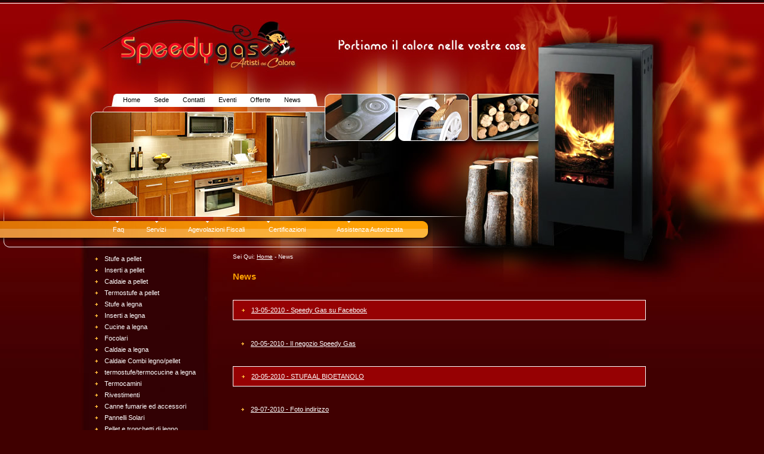

--- FILE ---
content_type: text/html; charset=UTF-8
request_url: http://speedygas.it/news.php
body_size: 6551
content:
<!DOCTYPE html PUBLIC "-//W3C//DTD XHTML 1.0 Transitional//EN" "http://www.w3.org/TR/xhtml1/DTD/xhtml1-transitional.dtd">
<html xmlns="http://www.w3.org/1999/xhtml"><!-- InstanceBegin template="/Templates/speedygas.dwt" codeOutsideHTMLIsLocked="false" -->
<head>
<meta http-equiv="Content-Type" content="text/html; charset=iso-8859-1" />
<!-- InstanceBeginEditable name="doctitle" -->
<title>News su stufe a pellet, stufe a legna e caldaie - SpeedyGas</title>
<meta name="description" content="News su stufe a pellet, stufe a legna e caldaie - SpeedyGas" />
<!-- InstanceEndEditable -->

<link href="css/speedygas.css" rel="stylesheet" type="text/css" />
<!-- InstanceBeginEditable name="head" --><!-- InstanceEndEditable -->
<script src="/privacy2015/privacy.js"></script>
</head>


<body>
<div id="contenitore">
	
	<div id="top">
		<div id="top1"><img src="grafica/top_r1_c1.jpg" alt="Logo Speedy Gas" /></div>
		<div id="top2"></div>
		<div id="top3"><div id="menubianco"><a href="index.php">Home</a> <a href="sede.php">Sede</a> <a href="contatti.php">Contatti</a> <a href="eventi.php">Eventi</a> <a href="offerte.php">Offerte</a> <a href="news.php">News</a></div> 
		</div>
		<div id="esternotop3"></div>
		<div id="top4"></div>
		<div id="topmenu">
		<ul>
			<li id="topmenu1"><a href="faq.php">Faq</a></li>
			<li id="topmenu2"><a href="servizi.php">Servizi</a></li>
			<li id="topmenu3"><a href="normativa.php">Agevolazioni Fiscali </a></li>
		  <li id="topmenu4"><a href="certificazioni.php">Certificazioni</a></li>
			<li id="topmenu5"><a href="assistenza-autorizzata.php">Assistenza Autorizzata</a></li>
		</ul>
		</div>
		<div id="sottomenu1"></div>
		<div id="sottomenu2"></div>
  </div>
	<div id="menuleft">
	  <ul>
	  	<li><a href="stufe-a-pellet.php">Stufe a pellet</a></li>
		<li><a href="inserti-a-pellet.php">Inserti a pellet</a></li>
        <li><a href="caldaie-a-pellet.php">Caldaie a pellet</a></li>
		<li><a href="termostufe-pellet.php">Termostufe a pellet</a></li>
		<li><a href="stufe-a-legna.php">Stufe a legna</a></li>
		<li><a href="inserti-a-legna.php">Inserti a legna</a></li>
        <li><a href="cucine-a-legna.php">Cucine a legna</a></li>
		<li><a href="focolari.php">Focolari</a></li>
	    <li><a href="caldaie-a-legna.php">Caldaie a legna</a></li>
	    <li><a href="caldaie-combi-a-legno-e-pellet.php">Caldaie Combi legno/pellet</a></li>
		<li><a href="termostufe-termocucine-legna.php">termostufe/termocucine a legna</a></li>
		<li><a href="termocamini.php">Termocamini</a></li>
		<li><a href="rivestimenti.php">Rivestimenti</a></li>
	    <li><a href="canne-fumarie-accessori.php">Canne fumarie ed accessori</a></li>
		<li><a href="pannelli-solari.php">Pannelli Solari</a></li>
	    <li><a href="pellet-tronchetti-legno.php">Pellet e tronchetti di legno</a></li>
		<li><a href="barbecue-gas.php">Barbecue a Gas</a></li>
		<li><a href="barbecue-carbone.php">Barbecue a Carbone</a></li>
		<li><a href="accessori-per-barbecue.php">Accessori per barbecue</a></li>
		<li><a href="stufe-a-gas.php">Stufe a gas</a></li>
      </ul>
  </div>
	<div id="contenuti">
	<div id="navigazione">Sei Qui: <a href="index.php">Home</a> - <!-- InstanceBeginEditable name="navigazione" -->News<!-- InstanceEndEditable --></div>
	  <div id="testo">
	  <!-- InstanceBeginEditable name="centrale" -->
	 
		<h1>News</h1>

		<p class='dett1'><a href='news-2-speedy-gas-su-facebook.html'>13-05-2010 - Speedy Gas su Facebook</a></p><p class='dett0'><a href='news-3-il-negozio-speedy-gas.html'>20-05-2010 - Il negozio Speedy Gas</a></p><p class='dett1'><a href='news-5-stufa-al-bioetanolo.html'>20-05-2010 - STUFA AL BIOETANOLO</a></p><p class='dett0'><a href='news-6-foto-indirizzo.html'>29-07-2010 - Foto indirizzo</a></p><p class='dett1'><a href='news-7-manutenzioni.html'>19-05-2011 - MANUTENZIONI</a></p><p class='dett0'><a href='news-8-barbecue-grill-dinner-2012.html'>14-05-2012 - Barbecue GRILL DINNER 2012</a></p><p class='dett1'><a href='news-9-traforart-by-nestor-martin.html'>20-06-2011 - Traforart By Nestor Martin</a></p><p class='dett0'><a href='news-10-nuove-agevolazioni-fiscali-stufe.html'>26-06-2012 - NUOVE AGEVOLAZIONI FISCALI STUFE</a></p><p class='dett1'><a href='news-11-nuove-agevolazioni-fiscali-caldaie.html'>01-01-2013 - NUOVE AGEVOLAZIONI FISCALI CALDAIE</a></p><p class='dett0'><a href='news-12-bbq--patio-bistro-240-a-gas.html'>10-04-2013 - BBQ. Patio Bistro 240 a gas</a></p><div class='clear'></div><div id='paginazione'><div id='num'><span class='pag'>Pagina 1/2</span><span>1</span><a href="news-2.html">2</a><a href="news-2.html">&gt;</a><a href="news-2.html"><small>&gt;|</small></a></div></div>  
	  <!-- InstanceEndEditable -->
	  </div>
	  <p>&nbsp;</p>
	  <p>&nbsp;</p>
    </div>
</div>
<div id="footer"> 
  <p><a href="index.php">Home</a> <a href="sede.php">Sede</a> <a href="contatti.php">Contatti</a> <a href="faq.php">Faq</a> <a href="servizi.php">Servizi</a> <a href="normativa.php">Normativa</a> <a href="certificazioni.php">Certificazioni</a> <a href="assistenza-autorizzata.php">Assistenza
    Autorizzata</a> <a href="privacy.php">Privacy</a> <a href="mappa-del-sito.php">Mappa del sito</a></p>
  <p><span class="coloregiallo">Speedy Gas di Lecca Giovanni</span> - <strong>Vendita
    Stufe a Pellet e a legna, Caldaie, Termocamini e Barbecue</strong> - P.I.
    01931830929</p>
  <p> Sede di Cagliari: Via Monte
      Sabotino 23 <strong>Cagliari</strong> (Ca) - Tel. /
      Fax 070/284710</p>
  <p> Sede di Nurri: Corso Italia 291 - Nurri (<strong>Nuoro</strong>) - Cell.
    349 374 38 69</p>
  <p><span class="coloregiallo"><a href="http://validator.w3.org/check?verbose=1&amp;uri=http%3A%2F%2Fspeedygas.it">Xhtml</a> e <a href="http://jigsaw.w3.org/css-validator/validator?profile=css21&amp;warning=0&amp;uri=http%3A%2F%2Fspeedygas.it">Css</a></span> 
 Conforme W3C - Realizzazione siti Internet e <a href="http://www.studioeasyweb.it" title="Studio Easy Web s.r.l.">Web</a> <a href="http://www.studioeasyweb.it/web-marketing-sardegna.html" title="marketing">Marketing</a> - Studio easy web s.r.l.</p> 
</div>
<script type="text/javascript">
var gaJsHost = (("https:" == document.location.protocol) ? "https://ssl." : "http://www.");
document.write(unescape("%3Cscript src='" + gaJsHost + "google-analytics.com/ga.js' type='text/javascript'%3E%3C/script%3E"));
</script>
<script type="text/javascript">
try {
var pageTracker = _gat._getTracker("UA-5190203-27");
_gat._anonymizeIp();
pageTracker._trackPageview();
} catch(err) {}</script>
</body>
<!-- InstanceEnd --></html>


--- FILE ---
content_type: text/css
request_url: http://speedygas.it/css/speedygas.css
body_size: 11373
content:
/* CSS Document */

body {margin:0px; padding:0px; text-align:center; font-family:Tahoma, Verdana, Arial, Helvetica; font-size:70%; color:#FFFFFF; background-image:url(../grafica/sfondo.jpg); background-color:#400000; background-position:center top; background-repeat:no-repeat;}
#contenitore {margin:0px auto; padding:0px; text-align:center; width:1000px; position:relative;}
	#top{
	position:absolute;
	top:0px;
	left:0px;
	z-index: 0;
	margin:0;
	padding:0;
}
		#top1{ position:absolute; top:0px; left:0px; width:404px; height:120px;margin:0;padding:0;}
		#top2{ position:absolute; top:0px; left:404px; width:596px; height:120px; background-image:url(../grafica/top_r1_c4.jpg);margin:0;padding:0;}
		#top3{ position:absolute; top:120px; left:0px; width:1000px; height:250px; background-image:url(../grafica/top_r2_c1.jpg);margin:0;padding:0;}	
			#esternotop3{ position:absolute; top:339px; left:-157px; width:157px; height:75px; background-image: url(../grafica/speedygas_r5_c1.jpg);}
		#top4{
	position:absolute;
	top:370px;
	left:577px;
	width:423px;
	height:93px;
	background-image:url(../grafica/top_r4_c6.jpg);
	z-index: 0;
}	
		#topmenu{ position:absolute; top:370px; left:0px; width:577px; height:28px; background-image:url(../grafica/speedygas_r6_c3.jpg);}
			#topmenu ul {margin:0px; padding:0px; list-style:none;}
				#topmenu li {line-height:28px;}
					#topmenu1 {width:52px; position:absolute; top:0px; left:32px;}
					#topmenu2 {width:73px; position:absolute; top:0px; left:85px;}
					#topmenu3 {
	width:126px;
	position:absolute;
	top:0px;
	left:159px;
}
					#topmenu4 {
	width:110px;
	position:absolute;
	top:0px;
	left:286px;
}
					#topmenu5 {
	width:163px;
	position:absolute;
	top:0px;
	left:398px;
}
				#topmenu a { text-decoration:none; color:#FFFFFF;} #topmenu a:hover {background-color:#FFFFFF; color:#000000; text-decoration:none; display:block}
			#sottomenu1 {position:absolute; top:398px; left:0px; width:214px; height:16px; background-image:url(../grafica/speedygas_r7_c3.jpg);}
			#sottomenu2 {position:absolute; top:398px; left:214px; width:363px; height:24px; background-image:url(../grafica/speedygas_r7_c5.jpg);}
		
		#menuleft {position:absolute; top:424px; left:-7px; width:221px; text-align:left; }
			#menuleft ul {margin:0px; padding:0px; list-style:none;}
				#menuleft li {width:208px; height:15px; padding:2px;}
					#menuleft a{display:block;color:#FFFFFF; text-decoration:none; line-height:15px;  padding-left:30px; margin-left:10px; background:url(../grafica/li.gif) no-repeat left center;}
					#menuleft a:hover{color:#000; background-color:#FFFFFF;}
		#contenuti {padding-top:424px; min-height:600px; height:auto !important; height:600px; text-align:left; padding-left:250px; padding-right:100px;}
		#footer {clear:both;width:100%; background-color:#200001; text-align:center;;padding:10px 0;}
		#footer a {color:#EFEFEF; text-decoration:none; padding:0 5px; font-size:90%; }
				#footer a:hover {color:#EFEFEF; text-decoration:underline;padding:0 5px; font-size:90%; }
				.coloregiallo {color:#FEB739;}
		
		#menubianco {
	position:absolute;
	top:41px;
	left:47px;
	width:335px;
	color:#000000;
}
			#menubianco a {color:#000000; text-decoration:none; padding:0 10px; }
				#menubianco a:hover {color:#000000; text-decoration:underline;padding:0 10px; }
		
		#navigazione {font-size:90%; position:relative; z-index:600;}
		#testo {position:relative; z-index:100;padding-bottom:20px;}
		#contenuti a  {color:#FFFFFF; text-decoration:underline;}
			#contenuti a:hover {color:#FFFFFF; text-decoration:none;}
			
		h1{ font-size:130%; color:#FFA202;margin:20px 0;}
			.input, textarea, select{ border-right:1px solid #666; border-bottom:1px solid #666; border-left:1px solid #CCC;	border-top:1px solid #CCC;
							margin:3px;	padding:1px; font:90%/180% "Trebuchet MS", "Lucida Grande", "Bitstream Vera Sans", Arial, Helvetica, sans-serif; color:#666666;
							}

			label{	float:left;	margin:5px;	width:150px; display:block;	border-bottom:1px solid #EFEFEF;	padding-bottom:1px;}
			
			fieldset {	border:1px dashed #666;	padding:10px;	margin-bottom:10px;}
			
			legend { font-size: 100%; color:#fff; background: #FFA202; padding: 3px 6px; margin-bottom:10px;}
			
				legend a:link, legend a:visited, legend a:active { text-decoration:underline; color:#FFF; }
				legend a:hover { text-decoration:none; color:#EFEFEF; }
			
			.button {	border-right:2px solid #FFA202;	border-bottom:2px solid #FFA202; border-left:2px solid #FFA202;	border-top:2px solid #FFA202;
				font:90%/180% "Trebuchet MS", "Lucida Grande", "Bitstream Vera Sans", Arial, Helvetica, sans-serif;	color:#fff;	background: #FFA202; font-weight:bold;
				}
				
			.clearAll{clear:both;}
			
			.linkprivacy {	margin:5px;	}
			
			.blocco {float:left; width:305px; height:185px; margin:0px; float:left; background-image:url(../grafica/blocco.jpg); background-repeat:no-repeat;position:relative;}
				.accadue {font-size:110%; color:#FFA202; margin-top:6px; font-weight:bold; margin-top:0px; margin-left:20px; padding-right:10px; background-color:#400000;}
				.blocco p {padding:0 20px;}
				.continua {display:block; text-align:right; position:absolute; bottom:15px; right:20px;}
				
			.box {float:left; width:295px; height:185px;margin:0px 0 10px;padding:0px 5px;background-repeat:no-repeat; background: url(../grafica/blocco2.jpg) no-repeat; position:relative;}
			#testo .box  h2{color:#400000;font:bold 1.1em/1.1em Arial;margin:5px 0 10px 30px;padding:0;}
			.row1{padding:5px;margin:1px 0;background: url('../grafica/li.gif') no-repeat center left;padding-left:30px;}
			.row0{padding:5px;margin:0px;background: url('../grafica/li.gif') no-repeat center left;padding-left:30px;}
				#testo .row1 a,#testo .row0 a{color:#fff;}
			

	#gmaps_container{
	width:530px;
	height:400px;
	margin:10px 10px 10px 0px;
	border:2px solid #ccc;
	padding:2px;
	color:#000;
	float:left;
	clear:left;
}
a.gmaps_container {background: url('../grafica/li.gif') no-repeat 0 2px;padding-left:20px;text-decoration:none;}
#gmaps_info{text-align:center;}
#gmaps_container div span{font-size:.4em;}

/*catalogo*/
#catalogo{
	margin:30px 0;
	text-align:left;
	margin:30px 0;
	width:650px;
	float:left;
	position:relative;
}
#catalogo .box{
	background:#200001;
	float:left;
	width:192px;
	text-align:center;
	margin:2px 1px 2px 2px;
	padding:2px 0;
	font-weight:bold;
	border:1px solid #CCC;
	height:auto!important;
	height:250px;
	min-height:250px;
}

#catalogo .box2{
	background:#fff;
	float:left;
	width:192px;
	text-align:center;
	margin:2px 2px 2px 1px;
	padding:2px 0;
	font-weight:bold;
}
#catalogo .box p{
	margin:0;
	padding:0;
}
#catalogo br{
	margin:2px 0;
	padding:0;
	display:block;
}


.catalogoimg {border:1px solid #CCC;}


#catalogo .box3{
	background:#200001;
	float:left;
	width:192px;
	text-align:center;
	margin:2px 1px 2px 2px;
	padding:2px 0;
	font-weight:bold;
	border:1px solid #CCC;
	height:auto!important;
	height:300px;
	min-height:300px;
}

#catalogo .box3 p{
	margin:5px 0 0;
	padding:0;
}
#catalogo .box3 p.alignLeft{text-align:left;margin:5px;}



#catalogo .box h2,#catalogo .box3 h2{
	line-height:2.4em;
	font-size:1.1em;
	margin:5px 0;
	padding:0;
	text-align:center;
	display:block;
}

#catalogo a {text-decoration:underline;}
#catalogo a:hover {color:#FF9900; text-decoration:none;}


/*
#catalogo img{border:1px solid #EE83B7;}
#catalogo a img{border:none;}
*/
/*
#paginazione{
	clear:both;
	float:left;
	height:26px;	
	width:582px;
	margin:20px 0px 10px 1px;
	padding:0px;		
	background-color:#000;
	position:relative;
	z-index:600000;
}


#num{float:left;margin:0px 170px;padding:5px 0;font:normal 1.2em Verdana;position:relative;display:inline;width:242px;z-index:600000;}
#num a{padding:2px 6px;color:#FFF;margin:1px;text-decoration:none;}
#num span{padding:2px 6px;background:#FFF;color:#CC0000;margin:1px;}

*/
#paginazione {
	clear:both;
	width:590px;
	margin:20px 0px 10px 0px;
	background:#000;
	float:left;
	text-align:center;
	display:inline;
	line-height:2.2em;
}
#paginazione a,#paginazione span{font-weight:normal;margin:2px 1px;padding:2px 6px;text-decoration:none;color:#fff;}
#paginazione a{color:#fff;}
#paginazione span{background:#fff;color:#c00}
#paginazione span.pag{font:bold  1em/1em Tahoma, Verdana, Arial;color:#F44800;background:none;border:none;padding-right:10px;}


#pagRight,#pagLeft{width:230px;padding-top:8px;position:relative;top:0px;z-index:500;}
#pagRight2,#pagLeft2{width:80px;padding-top:8px;position:relative;top:-28px;z-index:500;}
#pagRight,#pagRight2{float:right;text-align:right;margin-right:55px;padding-top:8px;display:inline;}
#pagLeft,#pagLeft2{float:left;margin-left:55px;padding-top:8px;display:inline;}

#pagRight a,#pagLeft a,#pagRight2 a,#pagLeft2 a{text-transform:uppercase;text-decoration:none;font:bold 1.4em/1.2em 'Futura Md BT',Verdana,Arial;color:#EE83B7;}

#imgDettaglio{float:right; margin-left:10px;}
#imgDettaglio img{border:1px solid #ccc;}
#imgDettaglio #cat{width:290px;padding:5px 3px;margin:0;}
#imgDettaglio #cat a{display:inline;}
#imgDettaglio #cat a img{margin:2px;padding:1px;}

#imgBig{width:292px;height:311px;background:#fff;text-align:center;margin:0;}
#imgBig .loading{
    background:#fff url("../grafica/loading.gif") no-repeat center center;
	width:292px;height:311px;
}


.toggleSegue{font-size:.9em;font-weight:bold;cursor:pointer;color:#00ACEA;text-transform:uppercase;}
.toggleClose{font-weight:bold;text-align:right;margin-right:10px;font-size:.8em;cursor:pointer;color:#00ACEA}
.toggleDiv{border:1px solid #ccc;margin:0;padding:5px;}
.toggleDiv form fieldset{border:none;}








#testo .faq h2{background: url('../grafica/li.gif') no-repeat center left;
		padding-left:30px;
		font-size: 12px;
		margin:30px 0px 10px;
		color:#FF9900;
}
#testo .faq .articolo{display:block;margin:0px  0  0 50px;}





.imgLo{float:right;margin:5px 0px 5px 10px;width:120px;}
.imgLe{float:left;margin:2px 10px 2px 0px;border:1px solid #fff;}

#testo h2.det{font:bold 1.3em Arial}
#testo h3.det{font:bold 1.2em Arial;color:#ccc;}
#testo .dett1{float:left;width:650px;padding:10px;border:1px solid #fff;background:#960103 url('../grafica/li.gif') no-repeat center left;padding-left:30px;}
#testo .dett0{float:left;width:650px;padding:10px;background: url('../grafica/li.gif') no-repeat center left;padding-left:30px;}

#testo a.link{display:block;color:#FFA202;font-size:1.2em;margin:30px 0 0;background: url('../grafica/li.gif') no-repeat center left;padding-left:30px;}

#galleryInstallazione{float:left;list-style:none;margin:30px 0 0;padding:0px;width:650px;}
#galleryInstallazione li{float:left;margin:2px 1px 2px 2px;padding:0;width:144px;}
#galleryInstallazione a{margin:0;padding:0px;width:144px;}
#galleryInstallazione img{margin:0;padding:0px;border:1px solid #fff;width:142px;}


#loghicertificazioni{float:left;list-style:none;margin:30px 0 0;padding:0px;width:650px;}
#loghicertificazioni li{float:left;margin:2px 1px 2px 2px;padding:0;width:100px;}
#loghicertificazioni img{margin:0;padding:0px;border:1px solid #fff;width:100px;}


#TB_ajaxContent p{
	padding:5px 0px 5px 0px;
}
#TB_ajaxContent ul,#TB_ajaxContent ol{
	margin:2px 15px 15px 20px;
}
#TB_ajaxContent  p.imgFV{
	background:#950002;
	margin:10px 0;
	text-align:left;
}
#TB_ajaxContent  p.imgFV img{
	border:1px solid #fff;
	margin:5px;
	padding:0;
}

.boxFotoVarie{margin:10px 0;}
